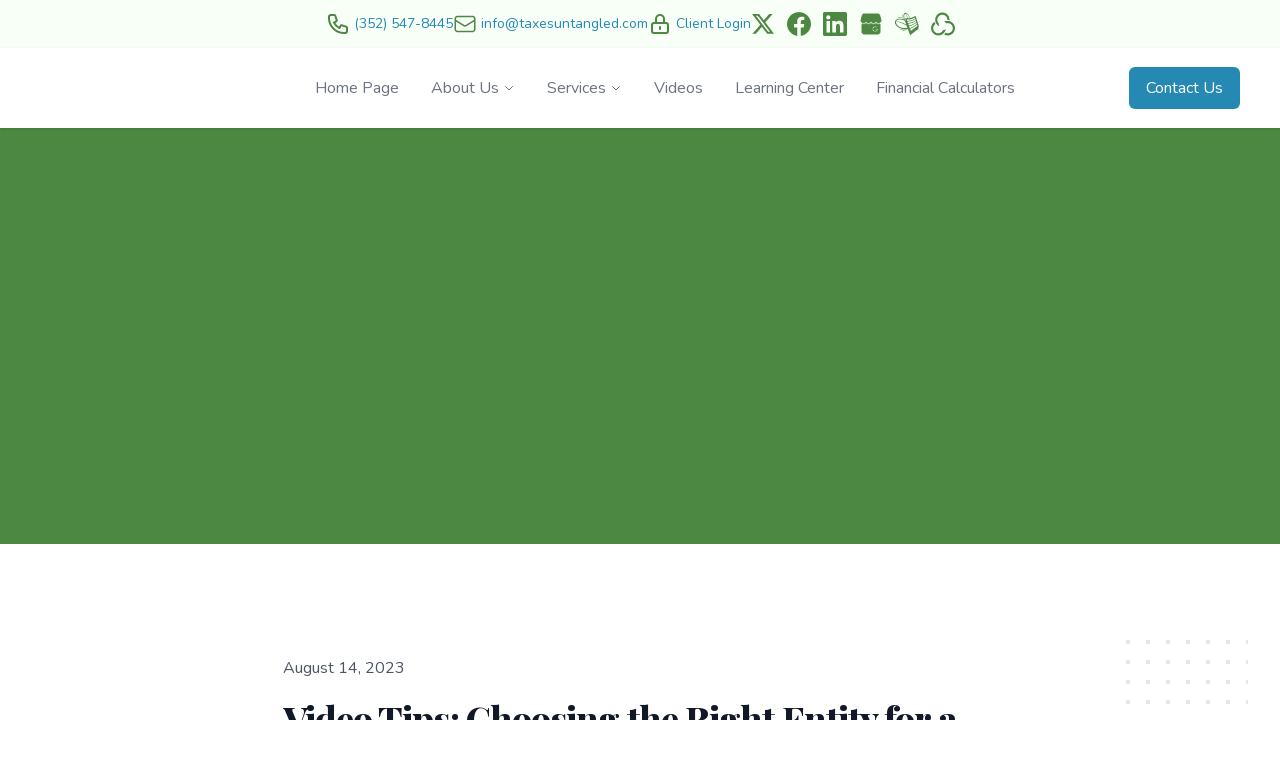

--- FILE ---
content_type: text/html; charset=UTF-8
request_url: https://player.vimeo.com/video/853548986
body_size: 6646
content:
<!DOCTYPE html>
<html lang="en">
<head>
  <meta charset="utf-8">
  <meta name="viewport" content="width=device-width,initial-scale=1,user-scalable=yes">
  
  <link rel="canonical" href="https://player.vimeo.com/video/853548986">
  <meta name="googlebot" content="noindex,indexifembedded">
  
  
  <title>Choosing the Right Entity for a New Business on Vimeo</title>
  <style>
      body, html, .player, .fallback {
          overflow: hidden;
          width: 100%;
          height: 100%;
          margin: 0;
          padding: 0;
      }
      .fallback {
          
              background-color: transparent;
          
      }
      .player.loading { opacity: 0; }
      .fallback iframe {
          position: fixed;
          left: 0;
          top: 0;
          width: 100%;
          height: 100%;
      }
  </style>
  <link rel="modulepreload" href="https://f.vimeocdn.com/p/4.46.25/js/player.module.js" crossorigin="anonymous">
  <link rel="modulepreload" href="https://f.vimeocdn.com/p/4.46.25/js/vendor.module.js" crossorigin="anonymous">
  <link rel="preload" href="https://f.vimeocdn.com/p/4.46.25/css/player.css" as="style">
</head>

<body>


<div class="vp-placeholder">
    <style>
        .vp-placeholder,
        .vp-placeholder-thumb,
        .vp-placeholder-thumb::before,
        .vp-placeholder-thumb::after {
            position: absolute;
            top: 0;
            bottom: 0;
            left: 0;
            right: 0;
        }
        .vp-placeholder {
            visibility: hidden;
            width: 100%;
            max-height: 100%;
            height: calc(1080 / 1920 * 100vw);
            max-width: calc(1920 / 1080 * 100vh);
            margin: auto;
        }
        .vp-placeholder-carousel {
            display: none;
            background-color: #000;
            position: absolute;
            left: 0;
            right: 0;
            bottom: -60px;
            height: 60px;
        }
    </style>

    

    
        <style>
            .vp-placeholder-thumb {
                overflow: hidden;
                width: 100%;
                max-height: 100%;
                margin: auto;
            }
            .vp-placeholder-thumb::before,
            .vp-placeholder-thumb::after {
                content: "";
                display: block;
                filter: blur(7px);
                margin: 0;
                background: url(https://i.vimeocdn.com/video/1709107705-59324a5fc1e73d5221727b3e33885a17d7472b0cf388c4b882c7e58e3819312d-d?mw=80&q=85) 50% 50% / contain no-repeat;
            }
            .vp-placeholder-thumb::before {
                 
                margin: -30px;
            }
        </style>
    

    <div class="vp-placeholder-thumb"></div>
    <div class="vp-placeholder-carousel"></div>
    <script>function placeholderInit(t,h,d,s,n,o){var i=t.querySelector(".vp-placeholder"),v=t.querySelector(".vp-placeholder-thumb");if(h){var p=function(){try{return window.self!==window.top}catch(a){return!0}}(),w=200,y=415,r=60;if(!p&&window.innerWidth>=w&&window.innerWidth<y){i.style.bottom=r+"px",i.style.maxHeight="calc(100vh - "+r+"px)",i.style.maxWidth="calc("+n+" / "+o+" * (100vh - "+r+"px))";var f=t.querySelector(".vp-placeholder-carousel");f.style.display="block"}}if(d){var e=new Image;e.onload=function(){var a=n/o,c=e.width/e.height;if(c<=.95*a||c>=1.05*a){var l=i.getBoundingClientRect(),g=l.right-l.left,b=l.bottom-l.top,m=window.innerWidth/g*100,x=window.innerHeight/b*100;v.style.height="calc("+e.height+" / "+e.width+" * "+m+"vw)",v.style.maxWidth="calc("+e.width+" / "+e.height+" * "+x+"vh)"}i.style.visibility="visible"},e.src=s}else i.style.visibility="visible"}
</script>
    <script>placeholderInit(document,  false ,  true , "https://i.vimeocdn.com/video/1709107705-59324a5fc1e73d5221727b3e33885a17d7472b0cf388c4b882c7e58e3819312d-d?mw=80\u0026q=85",  1920 ,  1080 );</script>
</div>

<div id="player" class="player"></div>
<script>window.playerConfig = {"cdn_url":"https://f.vimeocdn.com","vimeo_api_url":"api.vimeo.com","request":{"files":{"dash":{"cdns":{"akfire_interconnect_quic":{"avc_url":"https://vod-adaptive-ak.vimeocdn.com/exp=1768662223~acl=%2F20e88cca-65aa-45ff-8e86-7bc1ecec688d%2Fpsid%3Daa810977b7e04381ee30e0f56984e2b54e2b6a2f51564391536609d166d1a191%2F%2A~hmac=86e361ba3812be5c43ab1472622adb1e055ba5d50120e2ed18cf5fd3909effad/20e88cca-65aa-45ff-8e86-7bc1ecec688d/psid=aa810977b7e04381ee30e0f56984e2b54e2b6a2f51564391536609d166d1a191/v2/playlist/av/primary/prot/cXNyPTE/playlist.json?omit=av1-hevc\u0026pathsig=8c953e4f~NHRz1-CWO-GetUkfQkTSot-Th2IV4-kbhj7ifSxSnAo\u0026qsr=1\u0026r=dXM%3D\u0026rh=2bxFA9","origin":"gcs","url":"https://vod-adaptive-ak.vimeocdn.com/exp=1768662223~acl=%2F20e88cca-65aa-45ff-8e86-7bc1ecec688d%2Fpsid%3Daa810977b7e04381ee30e0f56984e2b54e2b6a2f51564391536609d166d1a191%2F%2A~hmac=86e361ba3812be5c43ab1472622adb1e055ba5d50120e2ed18cf5fd3909effad/20e88cca-65aa-45ff-8e86-7bc1ecec688d/psid=aa810977b7e04381ee30e0f56984e2b54e2b6a2f51564391536609d166d1a191/v2/playlist/av/primary/prot/cXNyPTE/playlist.json?pathsig=8c953e4f~NHRz1-CWO-GetUkfQkTSot-Th2IV4-kbhj7ifSxSnAo\u0026qsr=1\u0026r=dXM%3D\u0026rh=2bxFA9"},"fastly_skyfire":{"avc_url":"https://skyfire.vimeocdn.com/1768662223-0x10408f4f59831a5df7d9152de4430da34ca68bd9/20e88cca-65aa-45ff-8e86-7bc1ecec688d/psid=aa810977b7e04381ee30e0f56984e2b54e2b6a2f51564391536609d166d1a191/v2/playlist/av/primary/prot/cXNyPTE/playlist.json?omit=av1-hevc\u0026pathsig=8c953e4f~NHRz1-CWO-GetUkfQkTSot-Th2IV4-kbhj7ifSxSnAo\u0026qsr=1\u0026r=dXM%3D\u0026rh=2bxFA9","origin":"gcs","url":"https://skyfire.vimeocdn.com/1768662223-0x10408f4f59831a5df7d9152de4430da34ca68bd9/20e88cca-65aa-45ff-8e86-7bc1ecec688d/psid=aa810977b7e04381ee30e0f56984e2b54e2b6a2f51564391536609d166d1a191/v2/playlist/av/primary/prot/cXNyPTE/playlist.json?pathsig=8c953e4f~NHRz1-CWO-GetUkfQkTSot-Th2IV4-kbhj7ifSxSnAo\u0026qsr=1\u0026r=dXM%3D\u0026rh=2bxFA9"}},"default_cdn":"akfire_interconnect_quic","separate_av":true,"streams":[{"profile":"c3347cdf-6c91-4ab3-8d56-737128e7a65f","id":"0f090b0b-1eb2-4130-8403-43b74cf6753d","fps":30,"quality":"360p"},{"profile":"f3f6f5f0-2e6b-4e90-994e-842d1feeabc0","id":"48eaa9c8-09f1-4883-b3ed-275f1f5732cc","fps":30,"quality":"720p"},{"profile":"5ff7441f-4973-4241-8c2e-976ef4a572b0","id":"cedb60ae-9761-490a-b8ca-78cf4ff1e957","fps":30,"quality":"1080p"},{"profile":"d0b41bac-2bf2-4310-8113-df764d486192","id":"6d8012c9-5754-45f6-b402-a700ac19c221","fps":30,"quality":"240p"},{"profile":"f9e4a5d7-8043-4af3-b231-641ca735a130","id":"38d5f8a7-0246-4209-9fbc-5c6ba88c819d","fps":30,"quality":"540p"}],"streams_avc":[{"profile":"5ff7441f-4973-4241-8c2e-976ef4a572b0","id":"cedb60ae-9761-490a-b8ca-78cf4ff1e957","fps":30,"quality":"1080p"},{"profile":"d0b41bac-2bf2-4310-8113-df764d486192","id":"6d8012c9-5754-45f6-b402-a700ac19c221","fps":30,"quality":"240p"},{"profile":"f9e4a5d7-8043-4af3-b231-641ca735a130","id":"38d5f8a7-0246-4209-9fbc-5c6ba88c819d","fps":30,"quality":"540p"},{"profile":"c3347cdf-6c91-4ab3-8d56-737128e7a65f","id":"0f090b0b-1eb2-4130-8403-43b74cf6753d","fps":30,"quality":"360p"},{"profile":"f3f6f5f0-2e6b-4e90-994e-842d1feeabc0","id":"48eaa9c8-09f1-4883-b3ed-275f1f5732cc","fps":30,"quality":"720p"}]},"hls":{"cdns":{"akfire_interconnect_quic":{"avc_url":"https://vod-adaptive-ak.vimeocdn.com/exp=1768662223~acl=%2F20e88cca-65aa-45ff-8e86-7bc1ecec688d%2Fpsid%3Daa810977b7e04381ee30e0f56984e2b54e2b6a2f51564391536609d166d1a191%2F%2A~hmac=86e361ba3812be5c43ab1472622adb1e055ba5d50120e2ed18cf5fd3909effad/20e88cca-65aa-45ff-8e86-7bc1ecec688d/psid=aa810977b7e04381ee30e0f56984e2b54e2b6a2f51564391536609d166d1a191/v2/playlist/av/primary/prot/cXNyPTE/playlist.m3u8?omit=av1-hevc-opus\u0026pathsig=8c953e4f~9jU9FnFe6U4oXYqAFz9VdKxrexZzn7Kke8WjzdTdGUI\u0026qsr=1\u0026r=dXM%3D\u0026rh=2bxFA9\u0026sf=fmp4","origin":"gcs","url":"https://vod-adaptive-ak.vimeocdn.com/exp=1768662223~acl=%2F20e88cca-65aa-45ff-8e86-7bc1ecec688d%2Fpsid%3Daa810977b7e04381ee30e0f56984e2b54e2b6a2f51564391536609d166d1a191%2F%2A~hmac=86e361ba3812be5c43ab1472622adb1e055ba5d50120e2ed18cf5fd3909effad/20e88cca-65aa-45ff-8e86-7bc1ecec688d/psid=aa810977b7e04381ee30e0f56984e2b54e2b6a2f51564391536609d166d1a191/v2/playlist/av/primary/prot/cXNyPTE/playlist.m3u8?omit=opus\u0026pathsig=8c953e4f~9jU9FnFe6U4oXYqAFz9VdKxrexZzn7Kke8WjzdTdGUI\u0026qsr=1\u0026r=dXM%3D\u0026rh=2bxFA9\u0026sf=fmp4"},"fastly_skyfire":{"avc_url":"https://skyfire.vimeocdn.com/1768662223-0x10408f4f59831a5df7d9152de4430da34ca68bd9/20e88cca-65aa-45ff-8e86-7bc1ecec688d/psid=aa810977b7e04381ee30e0f56984e2b54e2b6a2f51564391536609d166d1a191/v2/playlist/av/primary/prot/cXNyPTE/playlist.m3u8?omit=av1-hevc-opus\u0026pathsig=8c953e4f~9jU9FnFe6U4oXYqAFz9VdKxrexZzn7Kke8WjzdTdGUI\u0026qsr=1\u0026r=dXM%3D\u0026rh=2bxFA9\u0026sf=fmp4","origin":"gcs","url":"https://skyfire.vimeocdn.com/1768662223-0x10408f4f59831a5df7d9152de4430da34ca68bd9/20e88cca-65aa-45ff-8e86-7bc1ecec688d/psid=aa810977b7e04381ee30e0f56984e2b54e2b6a2f51564391536609d166d1a191/v2/playlist/av/primary/prot/cXNyPTE/playlist.m3u8?omit=opus\u0026pathsig=8c953e4f~9jU9FnFe6U4oXYqAFz9VdKxrexZzn7Kke8WjzdTdGUI\u0026qsr=1\u0026r=dXM%3D\u0026rh=2bxFA9\u0026sf=fmp4"}},"default_cdn":"akfire_interconnect_quic","separate_av":true}},"file_codecs":{"av1":[],"avc":["cedb60ae-9761-490a-b8ca-78cf4ff1e957","6d8012c9-5754-45f6-b402-a700ac19c221","38d5f8a7-0246-4209-9fbc-5c6ba88c819d","0f090b0b-1eb2-4130-8403-43b74cf6753d","48eaa9c8-09f1-4883-b3ed-275f1f5732cc"],"hevc":{"dvh1":[],"hdr":[],"sdr":[]}},"lang":"en","referrer":"https://taxesuntangled.com/blog/video-tips-choosing-the-right-entity-for-a-new-business","cookie_domain":".vimeo.com","signature":"1b46e769e36b8db4e9f1bc1271d1fe7c","timestamp":1768658623,"expires":3600,"thumb_preview":{"url":"https://videoapi-sprites.vimeocdn.com/video-sprites/image/88c4e404-69f8-4f70-a686-cf409c52ad35.0.jpeg?ClientID=sulu\u0026Expires=1768662223\u0026Signature=fe8ea2cbcb9c6f1736f646aa68d89ee9fc98b62a","height":2640,"width":4686,"frame_height":240,"frame_width":426,"columns":11,"frames":120},"currency":"USD","session":"8e640c75988de9bcbecc29c53e21cc3d14ce946f1768658623","cookie":{"volume":1,"quality":null,"hd":0,"captions":null,"transcript":null,"captions_styles":{"color":null,"fontSize":null,"fontFamily":null,"fontOpacity":null,"bgOpacity":null,"windowColor":null,"windowOpacity":null,"bgColor":null,"edgeStyle":null},"audio_language":null,"audio_kind":null,"qoe_survey_vote":0},"build":{"backend":"31e9776","js":"4.46.25"},"urls":{"js":"https://f.vimeocdn.com/p/4.46.25/js/player.js","js_base":"https://f.vimeocdn.com/p/4.46.25/js","js_module":"https://f.vimeocdn.com/p/4.46.25/js/player.module.js","js_vendor_module":"https://f.vimeocdn.com/p/4.46.25/js/vendor.module.js","locales_js":{"de-DE":"https://f.vimeocdn.com/p/4.46.25/js/player.de-DE.js","en":"https://f.vimeocdn.com/p/4.46.25/js/player.js","es":"https://f.vimeocdn.com/p/4.46.25/js/player.es.js","fr-FR":"https://f.vimeocdn.com/p/4.46.25/js/player.fr-FR.js","ja-JP":"https://f.vimeocdn.com/p/4.46.25/js/player.ja-JP.js","ko-KR":"https://f.vimeocdn.com/p/4.46.25/js/player.ko-KR.js","pt-BR":"https://f.vimeocdn.com/p/4.46.25/js/player.pt-BR.js","zh-CN":"https://f.vimeocdn.com/p/4.46.25/js/player.zh-CN.js"},"ambisonics_js":"https://f.vimeocdn.com/p/external/ambisonics.min.js","barebone_js":"https://f.vimeocdn.com/p/4.46.25/js/barebone.js","chromeless_js":"https://f.vimeocdn.com/p/4.46.25/js/chromeless.js","three_js":"https://f.vimeocdn.com/p/external/three.rvimeo.min.js","vuid_js":"https://f.vimeocdn.com/js_opt/modules/utils/vuid.min.js","hive_sdk":"https://f.vimeocdn.com/p/external/hive-sdk.js","hive_interceptor":"https://f.vimeocdn.com/p/external/hive-interceptor.js","proxy":"https://player.vimeo.com/static/proxy.html","css":"https://f.vimeocdn.com/p/4.46.25/css/player.css","chromeless_css":"https://f.vimeocdn.com/p/4.46.25/css/chromeless.css","fresnel":"https://arclight.vimeo.com/add/player-stats","player_telemetry_url":"https://arclight.vimeo.com/player-events","telemetry_base":"https://lensflare.vimeo.com"},"flags":{"plays":1,"dnt":0,"autohide_controls":0,"preload_video":"metadata_on_hover","qoe_survey_forced":0,"ai_widget":0,"ecdn_delta_updates":0,"disable_mms":0,"check_clip_skipping_forward":0},"country":"US","client":{"ip":"18.117.150.10"},"ab_tests":{"cross_origin_texttracks":{"group":"variant","track":false,"data":null}},"atid":"3015105791.1768658623","ai_widget_signature":"362d9b10169146762805c401a0c9064cbc845cad736e3f0dee348e6c21e22221_1768662223","config_refresh_url":"https://player.vimeo.com/video/853548986/config/request?atid=3015105791.1768658623\u0026expires=3600\u0026referrer=https%3A%2F%2Ftaxesuntangled.com%2Fblog%2Fvideo-tips-choosing-the-right-entity-for-a-new-business\u0026session=8e640c75988de9bcbecc29c53e21cc3d14ce946f1768658623\u0026signature=1b46e769e36b8db4e9f1bc1271d1fe7c\u0026time=1768658623\u0026v=1"},"player_url":"player.vimeo.com","video":{"id":853548986,"title":"Choosing the Right Entity for a New Business","width":1920,"height":1080,"duration":57,"url":"","share_url":"https://vimeo.com/853548986","embed_code":"\u003ciframe title=\"vimeo-player\" src=\"https://player.vimeo.com/video/853548986?h=3dd8faf0f9\" width=\"640\" height=\"360\" frameborder=\"0\" referrerpolicy=\"strict-origin-when-cross-origin\" allow=\"autoplay; fullscreen; picture-in-picture; clipboard-write; encrypted-media; web-share\"   allowfullscreen\u003e\u003c/iframe\u003e","default_to_hd":0,"privacy":"disable","embed_permission":"public","thumbnail_url":"https://i.vimeocdn.com/video/1709107705-59324a5fc1e73d5221727b3e33885a17d7472b0cf388c4b882c7e58e3819312d-d","owner":{"id":5964486,"name":"Lee Reams","img":"https://i.vimeocdn.com/portrait/4176169_60x60?sig=3edc3079628e56d839eed6611a3b5967319ee93ddd2593aa17cf32c8dca58d35\u0026v=1\u0026region=us","img_2x":"https://i.vimeocdn.com/portrait/4176169_60x60?sig=3edc3079628e56d839eed6611a3b5967319ee93ddd2593aa17cf32c8dca58d35\u0026v=1\u0026region=us","url":"https://vimeo.com/clientwhys","account_type":"pro"},"spatial":0,"live_event":null,"version":{"current":null,"available":[{"id":769336876,"file_id":3644223164,"is_current":true}]},"unlisted_hash":null,"rating":{"id":3},"fps":30,"bypass_token":"eyJ0eXAiOiJKV1QiLCJhbGciOiJIUzI1NiJ9.eyJjbGlwX2lkIjo4NTM1NDg5ODYsImV4cCI6MTc2ODY2MjI0MH0.to4bUJ5VXbxL7HFM6eK6gEH5GaIWvDgxKnwl6gmP15E","channel_layout":"stereo","ai":0,"locale":""},"user":{"id":0,"team_id":0,"team_origin_user_id":0,"account_type":"none","liked":0,"watch_later":0,"owner":0,"mod":0,"logged_in":0,"private_mode_enabled":0,"vimeo_api_client_token":"eyJhbGciOiJIUzI1NiIsInR5cCI6IkpXVCJ9.eyJzZXNzaW9uX2lkIjoiOGU2NDBjNzU5ODhkZTliY2JlY2MyOWM1M2UyMWNjM2QxNGNlOTQ2ZjE3Njg2NTg2MjMiLCJleHAiOjE3Njg2NjIyMjMsImFwcF9pZCI6MTE4MzU5LCJzY29wZXMiOiJwdWJsaWMgc3RhdHMifQ.Ac_yJhdQtMvXOUC1R_FCAm21KYV5oabYKalT6FrvsVA"},"view":1,"vimeo_url":"vimeo.com","embed":{"audio_track":"","autoplay":0,"autopause":1,"dnt":0,"editor":0,"keyboard":1,"log_plays":1,"loop":0,"muted":0,"on_site":0,"texttrack":"","transparent":1,"outro":"beginning","playsinline":1,"quality":null,"player_id":"","api":null,"app_id":"","color":"","color_one":"000000","color_two":"00adef","color_three":"ffffff","color_four":"000000","context":"embed.main","settings":{"auto_pip":1,"badge":0,"byline":0,"collections":0,"color":0,"force_color_one":0,"force_color_two":0,"force_color_three":0,"force_color_four":0,"embed":0,"fullscreen":1,"like":0,"logo":0,"playbar":1,"portrait":0,"pip":1,"share":0,"spatial_compass":0,"spatial_label":0,"speed":1,"title":0,"volume":1,"watch_later":0,"watch_full_video":1,"controls":1,"airplay":1,"audio_tracks":1,"chapters":1,"chromecast":1,"cc":1,"transcript":1,"quality":1,"play_button_position":0,"ask_ai":0,"skipping_forward":1,"debug_payload_collection_policy":"default"},"create_interactive":{"has_create_interactive":false,"viddata_url":""},"min_quality":null,"max_quality":null,"initial_quality":null,"prefer_mms":1}}</script>
<script>const fullscreenSupported="exitFullscreen"in document||"webkitExitFullscreen"in document||"webkitCancelFullScreen"in document||"mozCancelFullScreen"in document||"msExitFullscreen"in document||"webkitEnterFullScreen"in document.createElement("video");var isIE=checkIE(window.navigator.userAgent),incompatibleBrowser=!fullscreenSupported||isIE;window.noModuleLoading=!1,window.dynamicImportSupported=!1,window.cssLayersSupported=typeof CSSLayerBlockRule<"u",window.isInIFrame=function(){try{return window.self!==window.top}catch(e){return!0}}(),!window.isInIFrame&&/twitter/i.test(navigator.userAgent)&&window.playerConfig.video.url&&(window.location=window.playerConfig.video.url),window.playerConfig.request.lang&&document.documentElement.setAttribute("lang",window.playerConfig.request.lang),window.loadScript=function(e){var n=document.getElementsByTagName("script")[0];n&&n.parentNode?n.parentNode.insertBefore(e,n):document.head.appendChild(e)},window.loadVUID=function(){if(!window.playerConfig.request.flags.dnt&&!window.playerConfig.embed.dnt){window._vuid=[["pid",window.playerConfig.request.session]];var e=document.createElement("script");e.async=!0,e.src=window.playerConfig.request.urls.vuid_js,window.loadScript(e)}},window.loadCSS=function(e,n){var i={cssDone:!1,startTime:new Date().getTime(),link:e.createElement("link")};return i.link.rel="stylesheet",i.link.href=n,e.getElementsByTagName("head")[0].appendChild(i.link),i.link.onload=function(){i.cssDone=!0},i},window.loadLegacyJS=function(e,n){if(incompatibleBrowser){var i=e.querySelector(".vp-placeholder");i&&i.parentNode&&i.parentNode.removeChild(i);let a=`/video/${window.playerConfig.video.id}/fallback`;window.playerConfig.request.referrer&&(a+=`?referrer=${window.playerConfig.request.referrer}`),n.innerHTML=`<div class="fallback"><iframe title="unsupported message" src="${a}" frameborder="0"></iframe></div>`}else{n.className="player loading";var t=window.loadCSS(e,window.playerConfig.request.urls.css),r=e.createElement("script"),o=!1;r.src=window.playerConfig.request.urls.js,window.loadScript(r),r["onreadystatechange"in r?"onreadystatechange":"onload"]=function(){!o&&(!this.readyState||this.readyState==="loaded"||this.readyState==="complete")&&(o=!0,playerObject=new VimeoPlayer(n,window.playerConfig,t.cssDone||{link:t.link,startTime:t.startTime}))},window.loadVUID()}};function checkIE(e){e=e&&e.toLowerCase?e.toLowerCase():"";function n(r){return r=r.toLowerCase(),new RegExp(r).test(e);return browserRegEx}var i=n("msie")?parseFloat(e.replace(/^.*msie (\d+).*$/,"$1")):!1,t=n("trident")?parseFloat(e.replace(/^.*trident\/(\d+)\.(\d+).*$/,"$1.$2"))+4:!1;return i||t}
</script>
<script nomodule>
  window.noModuleLoading = true;
  var playerEl = document.getElementById('player');
  window.loadLegacyJS(document, playerEl);
</script>
<script type="module">try{import("").catch(()=>{})}catch(t){}window.dynamicImportSupported=!0;
</script>
<script type="module">if(!window.dynamicImportSupported||!window.cssLayersSupported){if(!window.noModuleLoading){window.noModuleLoading=!0;var playerEl=document.getElementById("player");window.loadLegacyJS(document,playerEl)}var moduleScriptLoader=document.getElementById("js-module-block");moduleScriptLoader&&moduleScriptLoader.parentElement.removeChild(moduleScriptLoader)}
</script>
<script type="module" id="js-module-block">if(!window.noModuleLoading&&window.dynamicImportSupported&&window.cssLayersSupported){const n=document.getElementById("player"),e=window.loadCSS(document,window.playerConfig.request.urls.css);import(window.playerConfig.request.urls.js_module).then(function(o){new o.VimeoPlayer(n,window.playerConfig,e.cssDone||{link:e.link,startTime:e.startTime}),window.loadVUID()}).catch(function(o){throw/TypeError:[A-z ]+import[A-z ]+module/gi.test(o)&&window.loadLegacyJS(document,n),o})}
</script>

<script type="application/ld+json">{"embedUrl":"https://player.vimeo.com/video/853548986?h=3dd8faf0f9","thumbnailUrl":"https://i.vimeocdn.com/video/1709107705-59324a5fc1e73d5221727b3e33885a17d7472b0cf388c4b882c7e58e3819312d-d?f=webp","name":"Choosing the Right Entity for a New Business","description":"When you are starting a business, there are several possible business entity types that need to be considered to make sure you get started off on the right foot and avoid costly mistakes that must be corrected later or those that must be changed later to maximize tax benefits.","duration":"PT57S","uploadDate":"2023-08-10T20:26:41-04:00","@context":"https://schema.org/","@type":"VideoObject"}</script>

</body>
</html>
